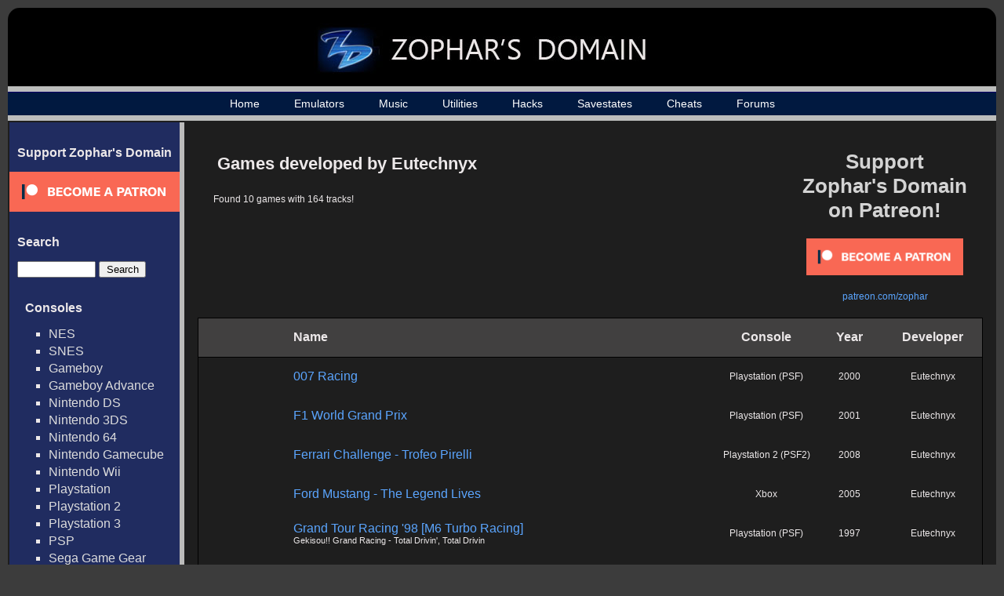

--- FILE ---
content_type: text/html; charset=UTF-8
request_url: https://www.zophar.net/music/developer/eutechnyx
body_size: 13134
content:

<html>
<head>
  <title>Music - Zophar's Domain

</title>
  <link rel="stylesheet" href="/images/music.css" type="text/css" />
  <link rel="shortcut icon" href="/images/favicon.ico" type="image/x-icon">
  <meta charset="UTF-8">
  <script src="https://ajax.googleapis.com/ajax/libs/jquery/3.1.0/jquery.min.js"></script>
  <meta name="Keywords" content="emulators, emulation, emulation news, zsnes, snes, nes, utilites, hacks, frontends, extenders, cheats, music, nsf, psf, gsf, savestates, technical, documents, translations" /> 
      	<meta name="Description" content="All the latest music, emulators, utilities and more!" />
      <meta name="robots" content="index, follow" />
  <meta name="google-site-verification" content="lhuoe0yTIYo4pRFtD7vgB9NrzauLC9TxpXBjNWOns_8" />
<!-- Global site tag (gtag.js) - Google Analytics -->
<script async src="https://www.googletagmanager.com/gtag/js?id=G-KMVGSGKZV2"></script>
<script>
  window.dataLayer = window.dataLayer || [];
  function gtag(){dataLayer.push(arguments);}
  gtag('js', new Date());

  gtag('config', 'G-KMVGSGKZV2');
</script>
</head>

<body>

<div id="wrap">
<div id="wrap2">
	<div id="header-div">
		<div id="header">
			<a href="/"><h1><img src="/images/header_logo_small.jpg" alt="Zophar's Domain"></h1></a>
		</div>
	</div>

    <div id="nav">
    	<ul>
		    <li><a href="/">Home</a></li>
		    <li><a href="/windos.html">Emulators</a></li>
    		<li><a href="/music">Music</a></li>
		    <li><a href="/utilities.html">Utilities</a></li>
		    <li><a href="/hacks.html">Hacks</a></li>
		    <li><a href="/savestates.html">Savestates</a></li>
		    <li><a href="/cheats.html">Cheats</a></li>
		    <li><a href="/forums/">Forums</a></li>

	    </ul>
    </div>
    <div id="container">
    	<table><tr>
    	<td id="sidebar_cell">
	    <div id="sidebar">
                <!--<br>
                <ul><li><a href="/submit-music">Submit Music / Tags</a></li></ul>-->
                <h2>Support Zophar's Domain</h2>  
                <div><a href="https://www.patreon.com/zophar"><img src="/images/become_a_patron_button.png" alt="patreon.com/zophar"></a></div>
	    	<h2>Search</h2>  
	    	<div id="sidebarSearch">
		    	<form action="/music/search" method="get">
					<input type="text" name="search" value=""> <input type="submit" value="Search">
				</form>

	    	<h2>Consoles</h2>
	    	<ul>
	    		<li><a href="/music/nintendo-nes-nsf">NES</a></li>
	    		<li><a href="/music/nintendo-snes-spc">SNES</a></li>
	    		<li><a href="/music/gameboy-gbs">Gameboy</a></li>
	    		<li><a href="/music/gameboy-advance-gsf">Gameboy Advance</a></li>
	    		<li><a href="/music/nintendo-ds-2sf">Nintendo DS</a></li>
	    		<li><a href="/music/nintendo-3ds-3sf">Nintendo 3DS</a></li>
	    		<li><a href="/music/nintendo-64-usf">Nintendo 64</a></li>
	    		<li><a href="/music/nintendo-gamecube-gcn">Nintendo Gamecube</a></li>
	    		<li><a href="/music/nintendo-wii">Nintendo Wii</a></li>
	    		<li><a href="/music/playstation-psf">Playstation</a></li>
	    		<li><a href="/music/playstation2-psf2">Playstation 2</a></li>
	    		<li><a href="/music/playstation3-psf3">Playstation 3</a></li>
	    		<li><a href="/music/playstation-portable-psp">PSP</a></li>
	    		<li><a href="/music/sega-game-gear-sgc">Sega Game Gear</a></li>
	    		<li><a href="/music/sega-master-system-vgm">Sega Master System</a></li>
	    		<li><a href="/music/sega-mega-drive-genesis">Sega Genesis / Mega Drive</a></li>
	    		<li><a href="/music/sega-saturn-ssf">Sega Saturn</a></li>
	    		<li><a href="/music/sega-dreamcast-dsf">Sega Dreamcast</a></li>
	    		<li><a href="/music/turbografx-16-hes">TurboGrafx-16</a></li>
	    		<li><a href="/music/xbox">Xbox</a></li>
	    		<li><a href="/music/xbox-360">Xbox 360</a></li>
	    	</ul>

	    	<h2>Computers</h2>
	    	<ul>
	    		<li><a href="/music/amiga">Amiga</a></li>
	    		<li><a href="/music/arcade">Arcade</a></li>
	    		<li><a href="/music/atari-st">Atari ST</a></li>
	    		<li><a href="/music/atari-8bit">Atari 8-Bit </a></li>
	    		<li><a href="/music/commodore-64">Commodore 64</a></li>
	    		<li><a href="/music/fm-towns">FM Towns</a></li>
	    		<li><a href="/music/ms-dos">MS-DOS</a></li>
	    		<li><a href="/music/msx2">MSX2</a></li>
	    		<li><a href="/music/pc-8801">PC-88</a></li>
	    		<li><a href="/music/pc-9801">PC-98</a></li>
	    		<li><a href="/music/cd-i">Philips CD-i</a></li>
	    		<li><a href="/music/sharp-x1">Sharp X1</a></li>
	    		<li><a href="/music/windows">Windows</a></li>
	    		<li><a href="/music/x68000">X68000</a></li>
	    		<li><a href="/music/spectrum">ZX Spectrum</a></li>
	    	</ul>



	    	<h2>Emulated Files</h2>
	    	<ul>                                               
	    		<li><a href="/music/psf">PlayStation</a></li>
	    		<li><a href="/music/psf2">Playstation 2</a></li>  
	    		<li><a href="/music/usf">Nintendo 64</a></li>   
	    		<li><a href="/music/nds">Nintendo DS</a></li>
	    		<li><a href="/music/2sf">Nintendo DS (old)</a></li> 
	    		<li><a href="/music/kss">MSX</a></li>               
	    		<li><a href="/music/hes">TurboGrafx-16</a></li>
	    		<li><a href="/music/s98">NEC and Sharp systems</a></li>
	    		<li><a href="/music/wsr">WonderSwan</a></li>
	    		<li><a href="/music/hsvc">High Voltage SID Collection</a></li>
	    	</ul>  
	    	<h2>Music By Letter</h2>
	    	<ul>
		<li><a href="/music/letter/%23">#</a></li>
			<li><a href="/music/letter/A">A</a></li>
			<li><a href="/music/letter/B">B</a></li>
			<li><a href="/music/letter/C">C</a></li>
			<li><a href="/music/letter/D">D</a></li>
			<li><a href="/music/letter/E">E</a></li>
			<li><a href="/music/letter/F">F</a></li>
			<li><a href="/music/letter/G">G</a></li>
			<li><a href="/music/letter/H">H</a></li>
			<li><a href="/music/letter/I">I</a></li>
			<li><a href="/music/letter/J">J</a></li>
			<li><a href="/music/letter/K">K</a></li>
			<li><a href="/music/letter/L">L</a></li>
			<li><a href="/music/letter/M">M</a></li>
			<li><a href="/music/letter/N">N</a></li>
			<li><a href="/music/letter/O">O</a></li>
			<li><a href="/music/letter/P">P</a></li>
			<li><a href="/music/letter/Q">Q</a></li>
			<li><a href="/music/letter/R">R</a></li>
			<li><a href="/music/letter/S">S</a></li>
			<li><a href="/music/letter/T">T</a></li>
			<li><a href="/music/letter/U">U</a></li>
			<li><a href="/music/letter/V">V</a></li>
			<li><a href="/music/letter/W">W</a></li>
			<li><a href="/music/letter/X">X</a></li>
			<li><a href="/music/letter/Y">Y</a></li>
			<li><a href="/music/letter/Z">Z</a></li>
		    	</ul>
	    	<h2>Info</h2>
	    	<ul>
	    		<li><a href="/random-music">Random Game</a></li>
	    		<li><a href="/music/popular">Top 100 Games</a></li>
	    		<li><a href="/music/developer">Developers</a></li>
	    		<li><a href="/music/publisher">Publishers</a></li>
	    		<li><a href="/music/year">Music by Year</a></li>
	    	</ul>  
            </div>

	    </div>
	    </td><td id="maincell">
	    <div id="main"><div id="top_rectangle_ad" style="padding-right: 20px; padding-top:20px">
<a href="https://www.patreon.com/zophar"><p style="font-size: 26px; color: #D3D3D3; font-weight: bold; text-align: center; padding-bottom:20px;">Support <br>Zophar's Domain<br> on Patreon!</p></a>
<p style="font-size: 12px; text-align: center;"><a href="https://www.patreon.com/bePatron?u=7417063"><img src="/images/become_a_patron_button.png" width="200" alt="patreon.com/zophar"></a></p>
<p style="font-size: 12px; text-align: center; padding-top:20px;"><a href="https://www.patreon.com/zophar">patreon.com/zophar</a></p>
</div>

	<div id="gamelistpage">
			<h2>Games developed by Eutechnyx</h2> 
		<p class="found_stats">Found 10 games with 164 tracks!</p>
	<table id="gamelist">
	<tr class="headerrow">
		<td class="image">&nbsp;</td>
		<td class="name">Name</td>      
		<td class="console">Console</td>
		<td class="year">Year</td>
		<td class="developer">Developer</td>  
	</tr>
	           
		<tr class="regularrow">
			<td class="image">&nbsp;</td>
			<td class="name"><a href="/music/playstation-psf/007-racing">007 Racing</a></td>      
			<td class="console"><a href="/music/playstation-psf">Playstation (PSF)</a></td>
			<td class="year"><a href="/music/year/2000">2000</a></td>
			<td class="developer"><a href="/music/developer/eutechnyx">Eutechnyx</a></td>  
		</tr>
	           
		<tr class="regularrow">
			<td class="image">&nbsp;</td>
			<td class="name"><a href="/music/playstation-psf/f1-world-grand-prix">F1 World Grand Prix</a></td>      
			<td class="console"><a href="/music/playstation-psf">Playstation (PSF)</a></td>
			<td class="year"><a href="/music/year/2001">2001</a></td>
			<td class="developer"><a href="/music/developer/eutechnyx">Eutechnyx</a></td>  
		</tr>
	           
		<tr class="regularrow">
			<td class="image">&nbsp;</td>
			<td class="name"><a href="/music/playstation2-psf2/ferrari-challenge-trofeo-pirelli">Ferrari Challenge - Trofeo Pirelli</a></td>      
			<td class="console"><a href="/music/playstation2-psf2">Playstation 2 (PSF2)</a></td>
			<td class="year"><a href="/music/year/2008">2008</a></td>
			<td class="developer"><a href="/music/developer/eutechnyx">Eutechnyx</a></td>  
		</tr>
	           
		<tr class="regularrow">
			<td class="image">&nbsp;</td>
			<td class="name"><a href="/music/xbox/ford-mustang-the-legend-lives">Ford Mustang - The Legend Lives</a></td>      
			<td class="console"><a href="/music/xbox">Xbox</a></td>
			<td class="year"><a href="/music/year/2005">2005</a></td>
			<td class="developer"><a href="/music/developer/eutechnyx">Eutechnyx</a></td>  
		</tr>
	           
		<tr class="regularrow">
			<td class="image">&nbsp;</td>
			<td class="name"><a href="/music/playstation-psf/grand-tour-racing-98-[m6-turbo-racing]">Grand Tour Racing '98 [M6 Turbo Racing]</a><br><span class="alternative_names">Gekisou!! Grand Racing - Total Drivin', Total Drivin</span></td>      
			<td class="console"><a href="/music/playstation-psf">Playstation (PSF)</a></td>
			<td class="year"><a href="/music/year/1997">1997</a></td>
			<td class="developer"><a href="/music/developer/eutechnyx">Eutechnyx</a></td>  
		</tr>
	           
		<tr class="regularrow">
			<td class="image">&nbsp;</td>
			<td class="name"><a href="/music/nintendo-wii/nascar-2011-the-game">NASCAR 2011 - The Game</a></td>      
			<td class="console"><a href="/music/nintendo-wii">Nintendo Wii</a></td>
			<td class="year"><a href="/music/year/2011">2011</a></td>
			<td class="developer"><a href="/music/developer/eutechnyx">Eutechnyx</a></td>  
		</tr>
	           
		<tr class="regularrow">
			<td class="image">&nbsp;</td>
			<td class="name"><a href="/music/nintendo-wii/nascar-the-game-inside-line">NASCAR The Game - Inside Line</a></td>      
			<td class="console"><a href="/music/nintendo-wii">Nintendo Wii</a></td>
			<td class="year"><a href="/music/year/2012">2012</a></td>
			<td class="developer"><a href="/music/developer/eutechnyx">Eutechnyx</a></td>  
		</tr>
	           
		<tr class="regularrow">
			<td class="image">&nbsp;</td>
			<td class="name"><a href="/music/playstation2-psf2/street-racing-syndicate">Street Racing Syndicate</a></td>      
			<td class="console"><a href="/music/playstation2-psf2">Playstation 2 (PSF2)</a></td>
			<td class="year"><a href="/music/year/2004">2004</a></td>
			<td class="developer"><a href="/music/developer/eutechnyx">Eutechnyx</a></td>  
		</tr>
	           
		<tr class="regularrow">
			<td class="image">&nbsp;</td>
			<td class="name"><a href="/music/playstation-psf/test-drive-le-mans">Test Drive Le Mans</a><br><span class="alternative_names">Le Mans 24 Hours</span></td>      
			<td class="console"><a href="/music/playstation-psf">Playstation (PSF)</a></td>
			<td class="year"><a href="/music/year/2000">2000</a></td>
			<td class="developer"><a href="/music/developer/eutechnyx">Eutechnyx</a></td>  
		</tr>
	           
		<tr class="regularrow">
			<td class="image">&nbsp;</td>
			<td class="name"><a href="/music/playstation-psf/tnn-motor-sports-hardcore-tr">TNN Motor Sports Hardcore TR</a></td>      
			<td class="console"><a href="/music/playstation-psf">Playstation (PSF)</a></td>
			<td class="year"><a href="/music/year/1999">1999</a></td>
			<td class="developer"><a href="/music/developer/eutechnyx">Eutechnyx</a></td>  
		</tr>
		<tr class="headerrow">
		<td class="image">&nbsp;</td>
		<td class="name">Name</td>   
		<td class="console">Console</td>
		<td class="year">Year</td>
		<td class="developer">Developer</td>  
	</tr>
	</table>
	</div>   

<br>       
		</div>
		</td></tr></table>

	</div>
    <div id="footer-div">
    	<div id="footer">
	    	<p><p>Copyright &copy; 1996 - 2026 Zophar's Domain | <a href="/legal.html">Legal Stuff</a> | <a href="/privacy-policy.html">Privacy Policy</a></p></p>
	  	</div>
    </div>
</div>
</div>
</body>

</html>